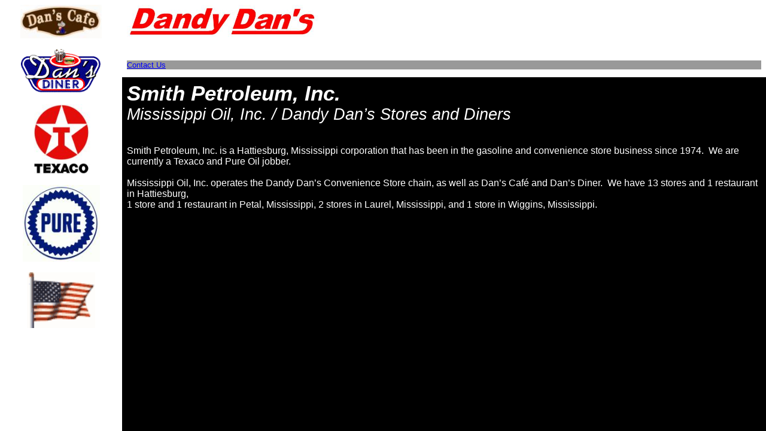

--- FILE ---
content_type: text/html
request_url: http://smithpetroleum.net/
body_size: 1294
content:
<html xmlns:o="urn:schemas-microsoft-com:office:office"
xmlns:w="urn:schemas-microsoft-com:office:word"
xmlns="http://www.w3.org/TR/REC-html40">

<head>
<meta http-equiv=Content-Type content="text/html; charset=windows-1252">
<meta name=ProgId content=Word.Document>
<meta name=Generator content="Microsoft Word 9">
<meta name=Originator content="Microsoft Word 9">
<link rel=File-List href="./index_files/filelist.xml">
<!--[if gte mso 9]><xml>
 <o:DocumentProperties>
  <o:Author>Dave</o:Author>
  <o:Template>Normal</o:Template>
  <o:LastAuthor>Dave</o:LastAuthor>
  <o:Revision>2</o:Revision>
  <o:TotalTime>0</o:TotalTime>
  <o:Created>2010-07-06T19:54:00Z</o:Created>
  <o:LastSaved>2010-07-06T19:54:00Z</o:LastSaved>
  <o:Pages>1</o:Pages>
  <o:Words>8</o:Words>
  <o:Characters>51</o:Characters>
  <o:Company>Mississippi Oil, Inc.</o:Company>
  <o:Lines>1</o:Lines>
  <o:Paragraphs>1</o:Paragraphs>
  <o:CharactersWithSpaces>62</o:CharactersWithSpaces>
  <o:Version>9.8968</o:Version>
 </o:DocumentProperties>
</xml><![endif]--><!--[if gte mso 9]><xml>
 <w:WordDocument>
  <w:View>Normal</w:View>
  <w:Zoom>0</w:Zoom>
 </w:WordDocument>
</xml><![endif]-->
<style>
<!--
 /* Style Definitions */
p.MsoNormal, li.MsoNormal, div.MsoNormal
	{mso-style-parent:"";
	margin:0in;
	margin-bottom:.0001pt;
	mso-pagination:widow-orphan;
	font-size:12.0pt;
	font-family:"Times New Roman";
	mso-fareast-font-family:"Times New Roman";}
@page Section1
	{size:8.5in 11.0in;
	margin:1.0in 1.25in 1.0in 1.25in;
	mso-header-margin:.5in;
	mso-footer-margin:.5in;
	mso-paper-source:0;}
div.Section1
	{page:Section1;}
-->
</style>
</head>

<frameset frameborder=0 cols="16%,1*">
 <frame name=Frame2 src=M.htm scrolling=no style='mso-linked-frame:auto'>
 <frameset rows="13%,5%,1*">
  <frame name=Frame3 src=M1.htm scrolling=no style='mso-linked-frame:auto'>
  <frame name=Frame4 src=ContactU.htm style='mso-linked-frame:auto'>
  <frame name=Frame1 src=SmithPet.htm noresize style='mso-linked-frame:auto'>
 </frameset>
 <noframes>
  <body lang=EN-US style='tab-interval:.5in'>
  <div class=Section1>
  <p class=MsoNormal>This page uses frames, but your browser doesn't support
  them.</p>
  </div>
  <!-- WiredMinds eMetrics tracking with Enterprise Edition V5.4 START -->
<script type='text/javascript' src='https://count.carrierzone.com/app/count_server/count.js'></script>
<script type='text/javascript'><!--
wm_custnum='4548488c773260cd';
wm_page_name='index.html';
wm_group_name='/services/webpages/s/m/smithpetroleum.net/public';
wm_campaign_key='campaign_id';
wm_track_alt='';
wiredminds.count();
// -->
</script>
<!-- WiredMinds eMetrics tracking with Enterprise Edition V5.4 END -->
</body>
 </noframes>
</frameset>

</html>


--- FILE ---
content_type: text/html
request_url: http://smithpetroleum.net/M.htm
body_size: 1927
content:
<html xmlns:v="urn:schemas-microsoft-com:vml"
xmlns:o="urn:schemas-microsoft-com:office:office"
xmlns:w="urn:schemas-microsoft-com:office:word"
xmlns="http://www.w3.org/TR/REC-html40">

<head>
<meta http-equiv=Content-Type content="text/html; charset=windows-1252">
<meta name=ProgId content=Word.Document>
<meta name=Generator content="Microsoft Word 9">
<meta name=Originator content="Microsoft Word 9">
<link rel=File-List href="./M_files/filelist.xml">
<link rel=Edit-Time-Data href="./M_files/editdata.mso">
<!--[if !mso]>
<style>
v\:* {behavior:url(#default#VML);}
o\:* {behavior:url(#default#VML);}
w\:* {behavior:url(#default#VML);}
.shape {behavior:url(#default#VML);}
</style>
<![endif]--><!--[if gte mso 9]><xml>
 <o:DocumentProperties>
  <o:Author>Dave</o:Author>
  <o:Template>Normal</o:Template>
  <o:Revision>1</o:Revision>
  <o:TotalTime>6</o:TotalTime>
  <o:Created>2010-07-06T16:15:00Z</o:Created>
  <o:Pages>1</o:Pages>
  <o:Words>1</o:Words>
  <o:Characters>11</o:Characters>
  <o:Company>Mississippi Oil, Inc.</o:Company>
  <o:Lines>1</o:Lines>
  <o:Paragraphs>1</o:Paragraphs>
  <o:CharactersWithSpaces>13</o:CharactersWithSpaces>
  <o:Version>9.8968</o:Version>
 </o:DocumentProperties>
</xml><![endif]--><!--[if gte mso 9]><xml>
 <w:WordDocument>
  <w:View>Normal</w:View>
  <w:Zoom>0</w:Zoom>
 </w:WordDocument>
</xml><![endif]-->
<style>
<!--
 /* Style Definitions */
p.MsoNormal, li.MsoNormal, div.MsoNormal
	{mso-style-parent:"";
	margin:0in;
	margin-bottom:.0001pt;
	mso-pagination:widow-orphan;
	font-size:12.0pt;
	font-family:"Times New Roman";
	mso-fareast-font-family:"Times New Roman";}
@page Section1
	{size:8.5in 11.0in;
	margin:1.0in 1.25in 1.0in 1.25in;
	mso-header-margin:.5in;
	mso-footer-margin:.5in;
	mso-paper-source:0;}
div.Section1
	{page:Section1;}
-->
</style>
<!--[if gte mso 9]><xml>
 <o:shapedefaults v:ext="edit" spidmax="1033"/>
</xml><![endif]--><!--[if gte mso 9]><xml>
 <o:shapelayout v:ext="edit">
  <o:idmap v:ext="edit" data="1"/>
 </o:shapelayout></xml><![endif]-->
</head>

<body lang=EN-US style='tab-interval:.5in'>

<div class=Section1>

<p class=MsoNormal align=center style='text-align:center;background:white'><!--[if gte vml 1]><v:shapetype
 id="_x0000_t75" coordsize="21600,21600" o:spt="75" o:preferrelative="t"
 path="m@4@5l@4@11@9@11@9@5xe" filled="f" stroked="f">
 <v:stroke joinstyle="miter"/>
 <v:formulas>
  <v:f eqn="if lineDrawn pixelLineWidth 0"/>
  <v:f eqn="sum @0 1 0"/>
  <v:f eqn="sum 0 0 @1"/>
  <v:f eqn="prod @2 1 2"/>
  <v:f eqn="prod @3 21600 pixelWidth"/>
  <v:f eqn="prod @3 21600 pixelHeight"/>
  <v:f eqn="sum @0 0 1"/>
  <v:f eqn="prod @6 1 2"/>
  <v:f eqn="prod @7 21600 pixelWidth"/>
  <v:f eqn="sum @8 21600 0"/>
  <v:f eqn="prod @7 21600 pixelHeight"/>
  <v:f eqn="sum @10 21600 0"/>
 </v:formulas>
 <v:path o:extrusionok="f" gradientshapeok="t" o:connecttype="rect"/>
 <o:lock v:ext="edit" aspectratio="t"/>
</v:shapetype><v:shape id="_x0000_i1025" type="#_x0000_t75" style='width:102.55pt;
 height:42.2pt'>
 <v:imagedata src="./M_files/image001.jpg" o:title="Dans Cafe JPG"/>
</v:shape><![endif]--><![if !vml]><img width=136 height=56
src="./M_files/image002.jpg" v:shapes="_x0000_i1025"><![endif]></p>

<p class=MsoNormal style='background:white'><![if !supportEmptyParas]>&nbsp;<![endif]><o:p></o:p></p>

<p class=MsoNormal align=center style='text-align:center;background:white'><!--[if gte vml 1]><v:shape
 id="_x0000_i1026" type="#_x0000_t75" style='width:100.35pt;height:55.25pt'>
 <v:imagedata src="./M_files/image003.gif" o:title="Diner GIF"/>
</v:shape><![endif]--><![if !vml]><img width=134 height=74
src="./M_files/image004.gif" v:shapes="_x0000_i1026"><![endif]></p>

<p class=MsoNormal align=center style='text-align:center;background:white'><![if !supportEmptyParas]>&nbsp;<![endif]><o:p></o:p></p>

<p class=MsoNormal align=center style='text-align:center;background:white'><!--[if gte vml 1]><v:shape
 id="_x0000_i1027" type="#_x0000_t75" style='width:87.25pt;height:87.25pt'>
 <v:imagedata src="./M_files/image005.jpg" o:title="texaco_logo1"/>
</v:shape><![endif]--><![if !vml]><img width=117 height=117
src="./M_files/image006.jpg" v:shapes="_x0000_i1027"><![endif]></p>

<p class=MsoNormal style='background:white'><![if !supportEmptyParas]>&nbsp;<![endif]><o:p></o:p></p>

<p class=MsoNormal align=center style='text-align:center;background:white'><!--[if gte vml 1]><v:shape
 id="_x0000_i1028" type="#_x0000_t75" style='width:96.75pt;height:96pt'>
 <v:imagedata src="./M_files/image007.gif" o:title="PureLogo2"/>
</v:shape><![endif]--><![if !vml]><img width=129 height=128
src="./M_files/image008.jpg" v:shapes="_x0000_i1028"><![endif]></p>

<p class=MsoNormal align=center style='text-align:center;background:white'><![if !supportEmptyParas]>&nbsp;<![endif]><o:p></o:p></p>

<p class=MsoNormal align=center style='text-align:center;background:white'><!--[if gte vml 1]><v:shape
 id="_x0000_i1029" type="#_x0000_t75" style='width:85.1pt;height:69.8pt'>
 <v:imagedata src="./M_files/image009.gif" o:title="aniflag"/>
 <o:lock v:ext="edit" cropping="t"/>
</v:shape><![endif]--><![if !vml]><img width=114 height=93
src="./M_files/image009.gif" v:shapes="_x0000_i1029"><![endif]></p>

</div>

<!-- WiredMinds eMetrics tracking with Enterprise Edition V5.4 START -->
<script type='text/javascript' src='https://count.carrierzone.com/app/count_server/count.js'></script>
<script type='text/javascript'><!--
wm_custnum='4548488c773260cd';
wm_page_name='M.htm';
wm_group_name='/services/webpages/s/m/smithpetroleum.net/public';
wm_campaign_key='campaign_id';
wm_track_alt='';
wiredminds.count();
// -->
</script>
<!-- WiredMinds eMetrics tracking with Enterprise Edition V5.4 END -->
</body>

</html>


--- FILE ---
content_type: text/html
request_url: http://smithpetroleum.net/ContactU.htm
body_size: 1278
content:
<html xmlns:o="urn:schemas-microsoft-com:office:office"
xmlns:w="urn:schemas-microsoft-com:office:word"
xmlns="http://www.w3.org/TR/REC-html40">

<head>
<meta http-equiv=Content-Type content="text/html; charset=windows-1252">
<meta name=ProgId content=Word.Document>
<meta name=Generator content="Microsoft Word 9">
<meta name=Originator content="Microsoft Word 9">
<link rel=File-List href="./ContactU_files/filelist.xml">
<!--[if gte mso 9]><xml>
 <o:DocumentProperties>
  <o:Author>Dave</o:Author>
  <o:Template>Normal</o:Template>
  <o:Revision>1</o:Revision>
  <o:TotalTime>6</o:TotalTime>
  <o:Created>2010-07-06T18:39:00Z</o:Created>
  <o:Pages>1</o:Pages>
  <o:Words>8</o:Words>
  <o:Characters>50</o:Characters>
  <o:Company>Mississippi Oil, Inc.</o:Company>
  <o:Lines>1</o:Lines>
  <o:Paragraphs>1</o:Paragraphs>
  <o:CharactersWithSpaces>61</o:CharactersWithSpaces>
  <o:Version>9.8968</o:Version>
 </o:DocumentProperties>
</xml><![endif]--><!--[if gte mso 9]><xml>
 <w:WordDocument>
  <w:View>Normal</w:View>
  <w:Zoom>0</w:Zoom>
 </w:WordDocument>
</xml><![endif]-->
<style>
<!--
 /* Style Definitions */
p.MsoNormal, li.MsoNormal, div.MsoNormal
	{mso-style-parent:"";
	margin:0in;
	margin-bottom:.0001pt;
	mso-pagination:widow-orphan;
	font-size:12.0pt;
	font-family:"Times New Roman";
	mso-fareast-font-family:"Times New Roman";}
a:link, span.MsoHyperlink
	{color:blue;
	text-decoration:underline;
	text-underline:single;}
a:visited, span.MsoHyperlinkFollowed
	{color:purple;
	text-decoration:underline;
	text-underline:single;}
@page Section1
	{size:8.5in 11.0in;
	margin:1.0in 1.25in 1.0in 1.25in;
	mso-header-margin:.5in;
	mso-footer-margin:.5in;
	mso-paper-source:0;}
div.Section1
	{page:Section1;}
-->
</style>
</head>

<body lang=EN-US link=blue vlink=purple style='tab-interval:.5in'>

<div class=Section1>

<p class=MsoNormal style='background:#999999'><span style='font-size:10.0pt;
mso-bidi-font-size:12.0pt;font-family:Arial'><a
href="mailto:admin@smithpetroleum.net">Contact Us</a><span style='mso-tab-count:
2'>                    </span><o:p></o:p></span></p>

</div>

<!-- WiredMinds eMetrics tracking with Enterprise Edition V5.4 START -->
<script type='text/javascript' src='https://count.carrierzone.com/app/count_server/count.js'></script>
<script type='text/javascript'><!--
wm_custnum='4548488c773260cd';
wm_page_name='ContactU.htm';
wm_group_name='/services/webpages/s/m/smithpetroleum.net/public';
wm_campaign_key='campaign_id';
wm_track_alt='';
wiredminds.count();
// -->
</script>
<!-- WiredMinds eMetrics tracking with Enterprise Edition V5.4 END -->
</body>

</html>


--- FILE ---
content_type: text/html
request_url: http://smithpetroleum.net/SmithPet.htm
body_size: 1737
content:
<html xmlns:v="urn:schemas-microsoft-com:vml"
xmlns:o="urn:schemas-microsoft-com:office:office"
xmlns:w="urn:schemas-microsoft-com:office:word"
xmlns="http://www.w3.org/TR/REC-html40">

<head>
<meta http-equiv=Content-Type content="text/html; charset=windows-1252">
<meta name=ProgId content=Word.Document>
<meta name=Generator content="Microsoft Word 9">
<meta name=Originator content="Microsoft Word 9">
<link rel=File-List href="./SmithPet_files/filelist.xml">
<!--[if gte mso 9]><xml>
 <o:DocumentProperties>
  <o:Author>Dave</o:Author>
  <o:Template>Normal</o:Template>
  <o:LastAuthor>Dave</o:LastAuthor>
  <o:Revision>2</o:Revision>
  <o:TotalTime>12</o:TotalTime>
  <o:Created>2010-07-06T16:13:00Z</o:Created>
  <o:LastSaved>2010-07-06T16:28:00Z</o:LastSaved>
  <o:Pages>1</o:Pages>
  <o:Words>78</o:Words>
  <o:Characters>450</o:Characters>
  <o:Company>Mississippi Oil, Inc.</o:Company>
  <o:Lines>3</o:Lines>
  <o:Paragraphs>1</o:Paragraphs>
  <o:CharactersWithSpaces>552</o:CharactersWithSpaces>
  <o:Version>9.8968</o:Version>
 </o:DocumentProperties>
</xml><![endif]--><!--[if gte mso 9]><xml>
 <w:WordDocument>
  <w:Zoom>0</w:Zoom>
 </w:WordDocument>
</xml><![endif]-->
<style>
<!--
 /* Style Definitions */
p.MsoNormal, li.MsoNormal, div.MsoNormal
	{mso-style-parent:"";
	margin:0in;
	margin-bottom:.0001pt;
	mso-pagination:widow-orphan;
	font-size:12.0pt;
	font-family:"Times New Roman";
	mso-fareast-font-family:"Times New Roman";}
h1
	{mso-style-next:Normal;
	margin:0in;
	margin-bottom:.0001pt;
	mso-pagination:widow-orphan;
	page-break-after:avoid;
	mso-outline-level:1;
	background:black;
	font-size:20.0pt;
	mso-bidi-font-size:12.0pt;
	font-family:Arial;
	color:white;
	mso-font-kerning:0pt;
	font-weight:normal;}
p.MsoBodyText, li.MsoBodyText, div.MsoBodyText
	{margin:0in;
	margin-bottom:.0001pt;
	mso-pagination:widow-orphan;
	background:#0C0C0C;
	font-size:12.0pt;
	font-family:"Times New Roman";
	mso-fareast-font-family:"Times New Roman";}
@page Section1
	{size:8.5in 11.0in;
	margin:1.0in 1.25in 1.0in 1.25in;
	mso-header-margin:.5in;
	mso-footer-margin:.5in;
	mso-paper-source:0;}
div.Section1
	{page:Section1;}
-->
</style>
<!--[if gte mso 9]><xml>
 <o:shapedefaults v:ext="edit" spidmax="1027"/>
</xml><![endif]--><!--[if gte mso 9]><xml>
 <o:shapelayout v:ext="edit">
  <o:idmap v:ext="edit" data="1"/>
 </o:shapelayout></xml><![endif]-->
</head>

<body bgcolor=black lang=EN-US style='tab-interval:.5in'>

<div class=Section1>

<p class=MsoNormal style='background:black'><b><i><span style='font-size:26.0pt;
mso-bidi-font-size:12.0pt;font-family:Arial;color:white'>Smith Petroleum, Inc.<o:p></o:p></span></i></b></p>

<h1><i>Mississippi Oil, Inc. / Dandy Dan’s Stores and Diners</i></h1>

<p class=MsoNormal style='background:black'><![if !supportEmptyParas]>&nbsp;<![endif]><o:p></o:p></p>

<p class=MsoNormal style='background:black'><![if !supportEmptyParas]>&nbsp;<![endif]><o:p></o:p></p>

<p class=MsoBodyText style='background:black'><span style='font-family:Arial;
color:white'>Smith Petroleum, Inc. is a Hattiesburg, Mississippi corporation
that has been in the gasoline and convenience store business since 1974.<span
style="mso-spacerun: yes">  </span>We are currently a Texaco and Pure Oil
jobber.<o:p></o:p></span></p>

<p class=MsoBodyText style='background:black'><span style='font-family:Arial;
color:white'><![if !supportEmptyParas]>&nbsp;<![endif]><o:p></o:p></span></p>

<p class=MsoBodyText style='background:black'><span style='font-family:Arial;
color:white'>Mississippi Oil, Inc. operates the Dandy Dan’s Convenience Store
chain, as well as Dan’s Café and Dan’s Diner.<span style="mso-spacerun: yes"> 
</span>We have 13 stores and 1 restaurant in Hattiesburg,<o:p></o:p></span></p>

<p class=MsoBodyText style='background:black'><span style='font-family:Arial;
color:white'>1 store and 1 restaurant in Petal, Mississippi, 2 stores in
Laurel, Mississippi, and 1 store in Wiggins, Mississippi.<o:p></o:p></span></p>

<p class=MsoNormal style='background:black'><span style='color:white'><![if !supportEmptyParas]>&nbsp;<![endif]><o:p></o:p></span></p>

</div>

<!-- WiredMinds eMetrics tracking with Enterprise Edition V5.4 START -->
<script type='text/javascript' src='https://count.carrierzone.com/app/count_server/count.js'></script>
<script type='text/javascript'><!--
wm_custnum='4548488c773260cd';
wm_page_name='SmithPet.htm';
wm_group_name='/services/webpages/s/m/smithpetroleum.net/public';
wm_campaign_key='campaign_id';
wm_track_alt='';
wiredminds.count();
// -->
</script>
<!-- WiredMinds eMetrics tracking with Enterprise Edition V5.4 END -->
</body>

</html>
